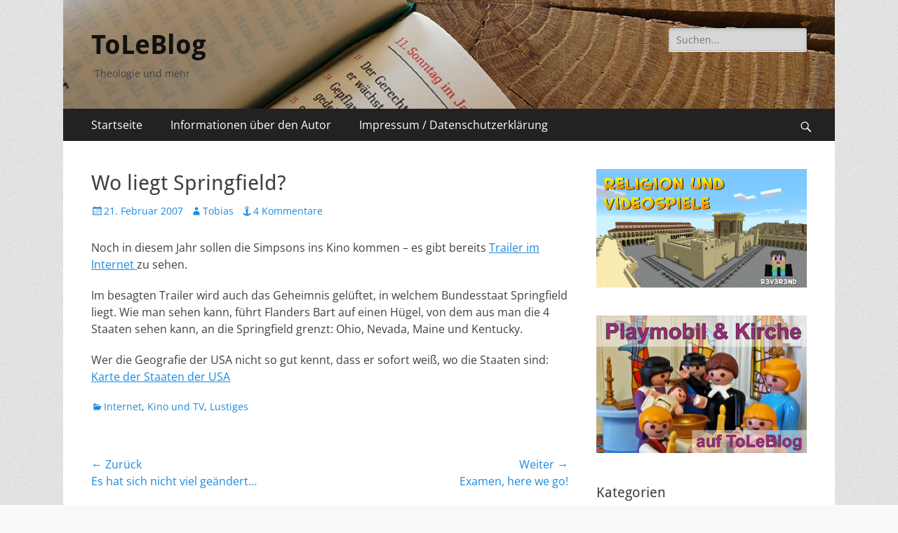

--- FILE ---
content_type: text/html; charset=UTF-8
request_url: http://www.theglade.com/toleblog/?p=372
body_size: 14058
content:
        <!DOCTYPE html>
        <html lang="de">
        
<head>
		<meta charset="UTF-8">
		<meta name="viewport" content="width=device-width, initial-scale=1, minimum-scale=1">
		<link rel="profile" href="http://gmpg.org/xfn/11">
		<link rel="pingback" href="http://www.theglade.com/toleblog/xmlrpc.php"><title>Wo liegt Springfield? &#8211; ToLeBlog</title>
<meta name='robots' content='max-image-preview:large' />
	<style>img:is([sizes="auto" i], [sizes^="auto," i]) { contain-intrinsic-size: 3000px 1500px }</style>
	<link rel='dns-prefetch' href='//www.theglade.com' />
<link rel="alternate" type="application/rss+xml" title="ToLeBlog &raquo; Feed" href="https://www.theglade.com/toleblog/?feed=rss2" />
<link rel="alternate" type="application/rss+xml" title="ToLeBlog &raquo; Kommentar-Feed" href="https://www.theglade.com/toleblog/?feed=comments-rss2" />
<link rel="alternate" type="application/rss+xml" title="ToLeBlog &raquo; Kommentar-Feed zu Wo liegt Springfield?" href="https://www.theglade.com/toleblog/?feed=rss2&#038;p=372" />
<script type="text/javascript">
/* <![CDATA[ */
window._wpemojiSettings = {"baseUrl":"https:\/\/s.w.org\/images\/core\/emoji\/15.0.3\/72x72\/","ext":".png","svgUrl":"https:\/\/s.w.org\/images\/core\/emoji\/15.0.3\/svg\/","svgExt":".svg","source":{"concatemoji":"http:\/\/www.theglade.com\/toleblog\/wp-includes\/js\/wp-emoji-release.min.js?ver=6.7.4"}};
/*! This file is auto-generated */
!function(i,n){var o,s,e;function c(e){try{var t={supportTests:e,timestamp:(new Date).valueOf()};sessionStorage.setItem(o,JSON.stringify(t))}catch(e){}}function p(e,t,n){e.clearRect(0,0,e.canvas.width,e.canvas.height),e.fillText(t,0,0);var t=new Uint32Array(e.getImageData(0,0,e.canvas.width,e.canvas.height).data),r=(e.clearRect(0,0,e.canvas.width,e.canvas.height),e.fillText(n,0,0),new Uint32Array(e.getImageData(0,0,e.canvas.width,e.canvas.height).data));return t.every(function(e,t){return e===r[t]})}function u(e,t,n){switch(t){case"flag":return n(e,"\ud83c\udff3\ufe0f\u200d\u26a7\ufe0f","\ud83c\udff3\ufe0f\u200b\u26a7\ufe0f")?!1:!n(e,"\ud83c\uddfa\ud83c\uddf3","\ud83c\uddfa\u200b\ud83c\uddf3")&&!n(e,"\ud83c\udff4\udb40\udc67\udb40\udc62\udb40\udc65\udb40\udc6e\udb40\udc67\udb40\udc7f","\ud83c\udff4\u200b\udb40\udc67\u200b\udb40\udc62\u200b\udb40\udc65\u200b\udb40\udc6e\u200b\udb40\udc67\u200b\udb40\udc7f");case"emoji":return!n(e,"\ud83d\udc26\u200d\u2b1b","\ud83d\udc26\u200b\u2b1b")}return!1}function f(e,t,n){var r="undefined"!=typeof WorkerGlobalScope&&self instanceof WorkerGlobalScope?new OffscreenCanvas(300,150):i.createElement("canvas"),a=r.getContext("2d",{willReadFrequently:!0}),o=(a.textBaseline="top",a.font="600 32px Arial",{});return e.forEach(function(e){o[e]=t(a,e,n)}),o}function t(e){var t=i.createElement("script");t.src=e,t.defer=!0,i.head.appendChild(t)}"undefined"!=typeof Promise&&(o="wpEmojiSettingsSupports",s=["flag","emoji"],n.supports={everything:!0,everythingExceptFlag:!0},e=new Promise(function(e){i.addEventListener("DOMContentLoaded",e,{once:!0})}),new Promise(function(t){var n=function(){try{var e=JSON.parse(sessionStorage.getItem(o));if("object"==typeof e&&"number"==typeof e.timestamp&&(new Date).valueOf()<e.timestamp+604800&&"object"==typeof e.supportTests)return e.supportTests}catch(e){}return null}();if(!n){if("undefined"!=typeof Worker&&"undefined"!=typeof OffscreenCanvas&&"undefined"!=typeof URL&&URL.createObjectURL&&"undefined"!=typeof Blob)try{var e="postMessage("+f.toString()+"("+[JSON.stringify(s),u.toString(),p.toString()].join(",")+"));",r=new Blob([e],{type:"text/javascript"}),a=new Worker(URL.createObjectURL(r),{name:"wpTestEmojiSupports"});return void(a.onmessage=function(e){c(n=e.data),a.terminate(),t(n)})}catch(e){}c(n=f(s,u,p))}t(n)}).then(function(e){for(var t in e)n.supports[t]=e[t],n.supports.everything=n.supports.everything&&n.supports[t],"flag"!==t&&(n.supports.everythingExceptFlag=n.supports.everythingExceptFlag&&n.supports[t]);n.supports.everythingExceptFlag=n.supports.everythingExceptFlag&&!n.supports.flag,n.DOMReady=!1,n.readyCallback=function(){n.DOMReady=!0}}).then(function(){return e}).then(function(){var e;n.supports.everything||(n.readyCallback(),(e=n.source||{}).concatemoji?t(e.concatemoji):e.wpemoji&&e.twemoji&&(t(e.twemoji),t(e.wpemoji)))}))}((window,document),window._wpemojiSettings);
/* ]]> */
</script>
<link rel='stylesheet' id='sbr_styles-css' href='http://www.theglade.com/toleblog/wp-content/plugins/reviews-feed/assets/css/sbr-styles.min.css?ver=2.1.1' type='text/css' media='all' />
<link rel='stylesheet' id='sbi_styles-css' href='http://www.theglade.com/toleblog/wp-content/plugins/instagram-feed/css/sbi-styles.min.css?ver=6.9.1' type='text/css' media='all' />
<style id='wp-emoji-styles-inline-css' type='text/css'>

	img.wp-smiley, img.emoji {
		display: inline !important;
		border: none !important;
		box-shadow: none !important;
		height: 1em !important;
		width: 1em !important;
		margin: 0 0.07em !important;
		vertical-align: -0.1em !important;
		background: none !important;
		padding: 0 !important;
	}
</style>
<link rel='stylesheet' id='wp-block-library-css' href='http://www.theglade.com/toleblog/wp-includes/css/dist/block-library/style.min.css?ver=6.7.4' type='text/css' media='all' />
<style id='wp-block-library-theme-inline-css' type='text/css'>
.wp-block-audio :where(figcaption){color:#555;font-size:13px;text-align:center}.is-dark-theme .wp-block-audio :where(figcaption){color:#ffffffa6}.wp-block-audio{margin:0 0 1em}.wp-block-code{border:1px solid #ccc;border-radius:4px;font-family:Menlo,Consolas,monaco,monospace;padding:.8em 1em}.wp-block-embed :where(figcaption){color:#555;font-size:13px;text-align:center}.is-dark-theme .wp-block-embed :where(figcaption){color:#ffffffa6}.wp-block-embed{margin:0 0 1em}.blocks-gallery-caption{color:#555;font-size:13px;text-align:center}.is-dark-theme .blocks-gallery-caption{color:#ffffffa6}:root :where(.wp-block-image figcaption){color:#555;font-size:13px;text-align:center}.is-dark-theme :root :where(.wp-block-image figcaption){color:#ffffffa6}.wp-block-image{margin:0 0 1em}.wp-block-pullquote{border-bottom:4px solid;border-top:4px solid;color:currentColor;margin-bottom:1.75em}.wp-block-pullquote cite,.wp-block-pullquote footer,.wp-block-pullquote__citation{color:currentColor;font-size:.8125em;font-style:normal;text-transform:uppercase}.wp-block-quote{border-left:.25em solid;margin:0 0 1.75em;padding-left:1em}.wp-block-quote cite,.wp-block-quote footer{color:currentColor;font-size:.8125em;font-style:normal;position:relative}.wp-block-quote:where(.has-text-align-right){border-left:none;border-right:.25em solid;padding-left:0;padding-right:1em}.wp-block-quote:where(.has-text-align-center){border:none;padding-left:0}.wp-block-quote.is-large,.wp-block-quote.is-style-large,.wp-block-quote:where(.is-style-plain){border:none}.wp-block-search .wp-block-search__label{font-weight:700}.wp-block-search__button{border:1px solid #ccc;padding:.375em .625em}:where(.wp-block-group.has-background){padding:1.25em 2.375em}.wp-block-separator.has-css-opacity{opacity:.4}.wp-block-separator{border:none;border-bottom:2px solid;margin-left:auto;margin-right:auto}.wp-block-separator.has-alpha-channel-opacity{opacity:1}.wp-block-separator:not(.is-style-wide):not(.is-style-dots){width:100px}.wp-block-separator.has-background:not(.is-style-dots){border-bottom:none;height:1px}.wp-block-separator.has-background:not(.is-style-wide):not(.is-style-dots){height:2px}.wp-block-table{margin:0 0 1em}.wp-block-table td,.wp-block-table th{word-break:normal}.wp-block-table :where(figcaption){color:#555;font-size:13px;text-align:center}.is-dark-theme .wp-block-table :where(figcaption){color:#ffffffa6}.wp-block-video :where(figcaption){color:#555;font-size:13px;text-align:center}.is-dark-theme .wp-block-video :where(figcaption){color:#ffffffa6}.wp-block-video{margin:0 0 1em}:root :where(.wp-block-template-part.has-background){margin-bottom:0;margin-top:0;padding:1.25em 2.375em}
</style>
<style id='classic-theme-styles-inline-css' type='text/css'>
/*! This file is auto-generated */
.wp-block-button__link{color:#fff;background-color:#32373c;border-radius:9999px;box-shadow:none;text-decoration:none;padding:calc(.667em + 2px) calc(1.333em + 2px);font-size:1.125em}.wp-block-file__button{background:#32373c;color:#fff;text-decoration:none}
</style>
<style id='global-styles-inline-css' type='text/css'>
:root{--wp--preset--aspect-ratio--square: 1;--wp--preset--aspect-ratio--4-3: 4/3;--wp--preset--aspect-ratio--3-4: 3/4;--wp--preset--aspect-ratio--3-2: 3/2;--wp--preset--aspect-ratio--2-3: 2/3;--wp--preset--aspect-ratio--16-9: 16/9;--wp--preset--aspect-ratio--9-16: 9/16;--wp--preset--color--black: #000000;--wp--preset--color--cyan-bluish-gray: #abb8c3;--wp--preset--color--white: #ffffff;--wp--preset--color--pale-pink: #f78da7;--wp--preset--color--vivid-red: #cf2e2e;--wp--preset--color--luminous-vivid-orange: #ff6900;--wp--preset--color--luminous-vivid-amber: #fcb900;--wp--preset--color--light-green-cyan: #7bdcb5;--wp--preset--color--vivid-green-cyan: #00d084;--wp--preset--color--pale-cyan-blue: #8ed1fc;--wp--preset--color--vivid-cyan-blue: #0693e3;--wp--preset--color--vivid-purple: #9b51e0;--wp--preset--color--dark-gray: #404040;--wp--preset--color--gray: #eeeeee;--wp--preset--color--light-gray: #f9f9f9;--wp--preset--color--yellow: #e5ae4a;--wp--preset--color--blue: #1b8be0;--wp--preset--color--tahiti-gold: #e4741f;--wp--preset--gradient--vivid-cyan-blue-to-vivid-purple: linear-gradient(135deg,rgba(6,147,227,1) 0%,rgb(155,81,224) 100%);--wp--preset--gradient--light-green-cyan-to-vivid-green-cyan: linear-gradient(135deg,rgb(122,220,180) 0%,rgb(0,208,130) 100%);--wp--preset--gradient--luminous-vivid-amber-to-luminous-vivid-orange: linear-gradient(135deg,rgba(252,185,0,1) 0%,rgba(255,105,0,1) 100%);--wp--preset--gradient--luminous-vivid-orange-to-vivid-red: linear-gradient(135deg,rgba(255,105,0,1) 0%,rgb(207,46,46) 100%);--wp--preset--gradient--very-light-gray-to-cyan-bluish-gray: linear-gradient(135deg,rgb(238,238,238) 0%,rgb(169,184,195) 100%);--wp--preset--gradient--cool-to-warm-spectrum: linear-gradient(135deg,rgb(74,234,220) 0%,rgb(151,120,209) 20%,rgb(207,42,186) 40%,rgb(238,44,130) 60%,rgb(251,105,98) 80%,rgb(254,248,76) 100%);--wp--preset--gradient--blush-light-purple: linear-gradient(135deg,rgb(255,206,236) 0%,rgb(152,150,240) 100%);--wp--preset--gradient--blush-bordeaux: linear-gradient(135deg,rgb(254,205,165) 0%,rgb(254,45,45) 50%,rgb(107,0,62) 100%);--wp--preset--gradient--luminous-dusk: linear-gradient(135deg,rgb(255,203,112) 0%,rgb(199,81,192) 50%,rgb(65,88,208) 100%);--wp--preset--gradient--pale-ocean: linear-gradient(135deg,rgb(255,245,203) 0%,rgb(182,227,212) 50%,rgb(51,167,181) 100%);--wp--preset--gradient--electric-grass: linear-gradient(135deg,rgb(202,248,128) 0%,rgb(113,206,126) 100%);--wp--preset--gradient--midnight: linear-gradient(135deg,rgb(2,3,129) 0%,rgb(40,116,252) 100%);--wp--preset--font-size--small: 14px;--wp--preset--font-size--medium: 20px;--wp--preset--font-size--large: 26px;--wp--preset--font-size--x-large: 42px;--wp--preset--font-size--extra-small: 13px;--wp--preset--font-size--normal: 16px;--wp--preset--font-size--huge: 32px;--wp--preset--spacing--20: 0.44rem;--wp--preset--spacing--30: 0.67rem;--wp--preset--spacing--40: 1rem;--wp--preset--spacing--50: 1.5rem;--wp--preset--spacing--60: 2.25rem;--wp--preset--spacing--70: 3.38rem;--wp--preset--spacing--80: 5.06rem;--wp--preset--shadow--natural: 6px 6px 9px rgba(0, 0, 0, 0.2);--wp--preset--shadow--deep: 12px 12px 50px rgba(0, 0, 0, 0.4);--wp--preset--shadow--sharp: 6px 6px 0px rgba(0, 0, 0, 0.2);--wp--preset--shadow--outlined: 6px 6px 0px -3px rgba(255, 255, 255, 1), 6px 6px rgba(0, 0, 0, 1);--wp--preset--shadow--crisp: 6px 6px 0px rgba(0, 0, 0, 1);}:where(.is-layout-flex){gap: 0.5em;}:where(.is-layout-grid){gap: 0.5em;}body .is-layout-flex{display: flex;}.is-layout-flex{flex-wrap: wrap;align-items: center;}.is-layout-flex > :is(*, div){margin: 0;}body .is-layout-grid{display: grid;}.is-layout-grid > :is(*, div){margin: 0;}:where(.wp-block-columns.is-layout-flex){gap: 2em;}:where(.wp-block-columns.is-layout-grid){gap: 2em;}:where(.wp-block-post-template.is-layout-flex){gap: 1.25em;}:where(.wp-block-post-template.is-layout-grid){gap: 1.25em;}.has-black-color{color: var(--wp--preset--color--black) !important;}.has-cyan-bluish-gray-color{color: var(--wp--preset--color--cyan-bluish-gray) !important;}.has-white-color{color: var(--wp--preset--color--white) !important;}.has-pale-pink-color{color: var(--wp--preset--color--pale-pink) !important;}.has-vivid-red-color{color: var(--wp--preset--color--vivid-red) !important;}.has-luminous-vivid-orange-color{color: var(--wp--preset--color--luminous-vivid-orange) !important;}.has-luminous-vivid-amber-color{color: var(--wp--preset--color--luminous-vivid-amber) !important;}.has-light-green-cyan-color{color: var(--wp--preset--color--light-green-cyan) !important;}.has-vivid-green-cyan-color{color: var(--wp--preset--color--vivid-green-cyan) !important;}.has-pale-cyan-blue-color{color: var(--wp--preset--color--pale-cyan-blue) !important;}.has-vivid-cyan-blue-color{color: var(--wp--preset--color--vivid-cyan-blue) !important;}.has-vivid-purple-color{color: var(--wp--preset--color--vivid-purple) !important;}.has-black-background-color{background-color: var(--wp--preset--color--black) !important;}.has-cyan-bluish-gray-background-color{background-color: var(--wp--preset--color--cyan-bluish-gray) !important;}.has-white-background-color{background-color: var(--wp--preset--color--white) !important;}.has-pale-pink-background-color{background-color: var(--wp--preset--color--pale-pink) !important;}.has-vivid-red-background-color{background-color: var(--wp--preset--color--vivid-red) !important;}.has-luminous-vivid-orange-background-color{background-color: var(--wp--preset--color--luminous-vivid-orange) !important;}.has-luminous-vivid-amber-background-color{background-color: var(--wp--preset--color--luminous-vivid-amber) !important;}.has-light-green-cyan-background-color{background-color: var(--wp--preset--color--light-green-cyan) !important;}.has-vivid-green-cyan-background-color{background-color: var(--wp--preset--color--vivid-green-cyan) !important;}.has-pale-cyan-blue-background-color{background-color: var(--wp--preset--color--pale-cyan-blue) !important;}.has-vivid-cyan-blue-background-color{background-color: var(--wp--preset--color--vivid-cyan-blue) !important;}.has-vivid-purple-background-color{background-color: var(--wp--preset--color--vivid-purple) !important;}.has-black-border-color{border-color: var(--wp--preset--color--black) !important;}.has-cyan-bluish-gray-border-color{border-color: var(--wp--preset--color--cyan-bluish-gray) !important;}.has-white-border-color{border-color: var(--wp--preset--color--white) !important;}.has-pale-pink-border-color{border-color: var(--wp--preset--color--pale-pink) !important;}.has-vivid-red-border-color{border-color: var(--wp--preset--color--vivid-red) !important;}.has-luminous-vivid-orange-border-color{border-color: var(--wp--preset--color--luminous-vivid-orange) !important;}.has-luminous-vivid-amber-border-color{border-color: var(--wp--preset--color--luminous-vivid-amber) !important;}.has-light-green-cyan-border-color{border-color: var(--wp--preset--color--light-green-cyan) !important;}.has-vivid-green-cyan-border-color{border-color: var(--wp--preset--color--vivid-green-cyan) !important;}.has-pale-cyan-blue-border-color{border-color: var(--wp--preset--color--pale-cyan-blue) !important;}.has-vivid-cyan-blue-border-color{border-color: var(--wp--preset--color--vivid-cyan-blue) !important;}.has-vivid-purple-border-color{border-color: var(--wp--preset--color--vivid-purple) !important;}.has-vivid-cyan-blue-to-vivid-purple-gradient-background{background: var(--wp--preset--gradient--vivid-cyan-blue-to-vivid-purple) !important;}.has-light-green-cyan-to-vivid-green-cyan-gradient-background{background: var(--wp--preset--gradient--light-green-cyan-to-vivid-green-cyan) !important;}.has-luminous-vivid-amber-to-luminous-vivid-orange-gradient-background{background: var(--wp--preset--gradient--luminous-vivid-amber-to-luminous-vivid-orange) !important;}.has-luminous-vivid-orange-to-vivid-red-gradient-background{background: var(--wp--preset--gradient--luminous-vivid-orange-to-vivid-red) !important;}.has-very-light-gray-to-cyan-bluish-gray-gradient-background{background: var(--wp--preset--gradient--very-light-gray-to-cyan-bluish-gray) !important;}.has-cool-to-warm-spectrum-gradient-background{background: var(--wp--preset--gradient--cool-to-warm-spectrum) !important;}.has-blush-light-purple-gradient-background{background: var(--wp--preset--gradient--blush-light-purple) !important;}.has-blush-bordeaux-gradient-background{background: var(--wp--preset--gradient--blush-bordeaux) !important;}.has-luminous-dusk-gradient-background{background: var(--wp--preset--gradient--luminous-dusk) !important;}.has-pale-ocean-gradient-background{background: var(--wp--preset--gradient--pale-ocean) !important;}.has-electric-grass-gradient-background{background: var(--wp--preset--gradient--electric-grass) !important;}.has-midnight-gradient-background{background: var(--wp--preset--gradient--midnight) !important;}.has-small-font-size{font-size: var(--wp--preset--font-size--small) !important;}.has-medium-font-size{font-size: var(--wp--preset--font-size--medium) !important;}.has-large-font-size{font-size: var(--wp--preset--font-size--large) !important;}.has-x-large-font-size{font-size: var(--wp--preset--font-size--x-large) !important;}
:where(.wp-block-post-template.is-layout-flex){gap: 1.25em;}:where(.wp-block-post-template.is-layout-grid){gap: 1.25em;}
:where(.wp-block-columns.is-layout-flex){gap: 2em;}:where(.wp-block-columns.is-layout-grid){gap: 2em;}
:root :where(.wp-block-pullquote){font-size: 1.5em;line-height: 1.6;}
</style>
<link rel='stylesheet' id='wpa-css-css' href='http://www.theglade.com/toleblog/wp-content/plugins/honeypot/includes/css/wpa.css?ver=2.2.05' type='text/css' media='all' />
<link rel='stylesheet' id='catchresponsive-fonts-css' href='http://www.theglade.com/toleblog/wp-content/fonts/3b719ac9c3e26393493d90dfae3cf2b7.css' type='text/css' media='all' />
<link rel='stylesheet' id='catchresponsive-style-css' href='http://www.theglade.com/toleblog/wp-content/themes/catch-responsive/style.css?ver=20240117-73156' type='text/css' media='all' />
<link rel='stylesheet' id='catchresponsive-block-style-css' href='http://www.theglade.com/toleblog/wp-content/themes/catch-responsive/css/blocks.css?ver=2.8.7' type='text/css' media='all' />
<link rel='stylesheet' id='genericons-css' href='http://www.theglade.com/toleblog/wp-content/themes/catch-responsive/css/genericons/genericons.css?ver=3.4.1' type='text/css' media='all' />
<link rel='stylesheet' id='jquery-sidr-css' href='http://www.theglade.com/toleblog/wp-content/themes/catch-responsive/css/jquery.sidr.light.min.css?ver=2.1.0' type='text/css' media='all' />
<link rel='stylesheet' id='__EPYT__style-css' href='http://www.theglade.com/toleblog/wp-content/plugins/youtube-embed-plus/styles/ytprefs.min.css?ver=14.2.1.3' type='text/css' media='all' />
<style id='__EPYT__style-inline-css' type='text/css'>

                .epyt-gallery-thumb {
                        width: 33.333%;
                }
                
</style>
<script type="text/javascript" src="http://www.theglade.com/toleblog/wp-includes/js/jquery/jquery.min.js?ver=3.7.1" id="jquery-core-js"></script>
<script type="text/javascript" src="http://www.theglade.com/toleblog/wp-includes/js/jquery/jquery-migrate.min.js?ver=3.4.1" id="jquery-migrate-js"></script>
<!--[if lt IE 9]>
<script type="text/javascript" src="http://www.theglade.com/toleblog/wp-content/themes/catch-responsive/js/html5.min.js?ver=3.7.3" id="catchresponsive-html5-js"></script>
<![endif]-->
<script type="text/javascript" src="http://www.theglade.com/toleblog/wp-content/themes/catch-responsive/js/jquery.sidr.min.js?ver=2.2.1.1" id="jquery-sidr-js"></script>
<script type="text/javascript" src="http://www.theglade.com/toleblog/wp-content/themes/catch-responsive/js/catchresponsive-custom-scripts.min.js" id="catchresponsive-custom-scripts-js"></script>
<script type="text/javascript" id="__ytprefs__-js-extra">
/* <![CDATA[ */
var _EPYT_ = {"ajaxurl":"https:\/\/www.theglade.com\/toleblog\/wp-admin\/admin-ajax.php","security":"d9c1521805","gallery_scrolloffset":"20","eppathtoscripts":"http:\/\/www.theglade.com\/toleblog\/wp-content\/plugins\/youtube-embed-plus\/scripts\/","eppath":"http:\/\/www.theglade.com\/toleblog\/wp-content\/plugins\/youtube-embed-plus\/","epresponsiveselector":"[\"iframe.__youtube_prefs_widget__\"]","epdovol":"1","version":"14.2.1.3","evselector":"iframe.__youtube_prefs__[src], iframe[src*=\"youtube.com\/embed\/\"], iframe[src*=\"youtube-nocookie.com\/embed\/\"]","ajax_compat":"","maxres_facade":"eager","ytapi_load":"light","pause_others":"","stopMobileBuffer":"1","facade_mode":"","not_live_on_channel":"","vi_active":"","vi_js_posttypes":[]};
/* ]]> */
</script>
<script type="text/javascript" src="http://www.theglade.com/toleblog/wp-content/plugins/youtube-embed-plus/scripts/ytprefs.min.js?ver=14.2.1.3" id="__ytprefs__-js"></script>
<link rel="https://api.w.org/" href="https://www.theglade.com/toleblog/index.php?rest_route=/" /><link rel="alternate" title="JSON" type="application/json" href="https://www.theglade.com/toleblog/index.php?rest_route=/wp/v2/posts/372" /><link rel="EditURI" type="application/rsd+xml" title="RSD" href="https://www.theglade.com/toleblog/xmlrpc.php?rsd" />
<meta name="generator" content="WordPress 6.7.4" />
<link rel="canonical" href="https://www.theglade.com/toleblog/?p=372" />
<link rel='shortlink' href='https://www.theglade.com/toleblog/?p=372' />
<link rel="alternate" title="oEmbed (JSON)" type="application/json+oembed" href="https://www.theglade.com/toleblog/index.php?rest_route=%2Foembed%2F1.0%2Fembed&#038;url=https%3A%2F%2Fwww.theglade.com%2Ftoleblog%2F%3Fp%3D372" />
<link rel="alternate" title="oEmbed (XML)" type="text/xml+oembed" href="https://www.theglade.com/toleblog/index.php?rest_route=%2Foembed%2F1.0%2Fembed&#038;url=https%3A%2F%2Fwww.theglade.com%2Ftoleblog%2F%3Fp%3D372&#038;format=xml" />
<style type="text/css" id="custom-background-css">
body.custom-background { background-image: url("http://www.theglade.com/toleblog/wp-content/themes/catch-responsive/images/body-bg.jpg"); background-position: left top; background-size: auto; background-repeat: repeat; background-attachment: scroll; }
</style>
			<style type="text/css" id="wp-custom-css">
			#masthead {
	background-image: url(https://www.theglade.com/toleblog/wp-content/uploads/2021/03/cropped-header_ohneschrift-2.jpg);
	background-size: cover;
}		</style>
		</head>

<body class="post-template-default single single-post postid-372 single-format-standard custom-background wp-embed-responsive group-blog two-columns content-left excerpt-image-left mobile-menu-one">


		<div id="page" class="hfeed site">
				<header id="masthead" role="banner">
    		<div class="wrapper">
		
    <div id="mobile-header-left-menu" class="mobile-menu-anchor primary-menu">
        <a href="#mobile-header-left-nav" id="header-left-menu" class="genericon genericon-menu">
            <span class="mobile-menu-text">Menü</span>
        </a>
    </div><!-- #mobile-header-menu -->
    <div id="site-branding"><div id="site-header"><p class="site-title"><a href="https://www.theglade.com/toleblog/" rel="home">ToLeBlog</a></p><p class="site-description">Theologie und mehr</p></div><!-- #site-header --></div><!-- #site-branding-->	<aside class="sidebar sidebar-header-right widget-area">
		<section class="widget widget_search" id="header-right-search">
			<div class="widget-wrap">
				
<form role="search" method="get" class="search-form" action="https://www.theglade.com/toleblog/">
	<label>
		<span class="screen-reader-text">Suche nach:</span>
		<input type="search" class="search-field" placeholder="Suchen..." value="" name="s" title="Suche nach:">
	</label>
	<input type="submit" class="search-submit" value="Suche">
</form>
			</div>
		</section>
			</aside><!-- .sidebar .header-sidebar .widget-area -->
			</div><!-- .wrapper -->
		</header><!-- #masthead -->
			<nav class="site-navigation nav-primary search-enabled" role="navigation">
        <div class="wrapper">
            <h2 class="screen-reader-text">Primäres Menü</h2>
            <div class="screen-reader-text skip-link"><a href="#content" title="Zum Inhalt springen">Zum Inhalt springen</a></div>
            <ul id="menu-haupt" class="menu catchresponsive-nav-menu"><li id="menu-item-2564" class="menu-item menu-item-type-custom menu-item-object-custom menu-item-2564"><a href="https://www.theglade.com/toleblog/">Startseite</a></li>
<li id="menu-item-2566" class="menu-item menu-item-type-post_type menu-item-object-page menu-item-2566"><a href="https://www.theglade.com/toleblog/?page_id=5">Informationen über den Autor</a></li>
<li id="menu-item-2565" class="menu-item menu-item-type-post_type menu-item-object-page menu-item-privacy-policy menu-item-2565"><a rel="privacy-policy" href="https://www.theglade.com/toleblog/?page_id=2">Impressum / Datenschutzerklärung</a></li>
</ul>                <div id="search-toggle" class="genericon">
                    <a class="screen-reader-text" href="#search-container">Suchen</a>
                </div>

                <div id="search-container" class="displaynone">
                    
<form role="search" method="get" class="search-form" action="https://www.theglade.com/toleblog/">
	<label>
		<span class="screen-reader-text">Suche nach:</span>
		<input type="search" class="search-field" placeholder="Suchen..." value="" name="s" title="Suche nach:">
	</label>
	<input type="submit" class="search-submit" value="Suche">
</form>
                </div>
    	</div><!-- .wrapper -->
    </nav><!-- .nav-primary -->
    <!-- Disable Header Image -->		<div id="content" class="site-content">
			<div class="wrapper">
	
	<main id="main" class="site-main" role="main">

	
		
<article id="post-372" class="post-372 post type-post status-publish format-standard hentry category-internet category-medien-und-tv category-lustiges">
	<!-- Page/Post Single Image Disabled or No Image set in Post Thumbnail -->
	<div class="entry-container">
		<header class="entry-header">
			<h1 class="entry-title">Wo liegt Springfield?</h1>

			<p class="entry-meta"><span class="posted-on"><span class="screen-reader-text">Veröffentlicht am</span><a href="https://www.theglade.com/toleblog/?p=372" rel="bookmark"><time class="entry-date published" datetime="2007-02-21T11:40:07+02:00">21. Februar 2007</time><time class="updated" datetime="2007-02-21T12:07:24+02:00">21. Februar 2007</time></a></span><span class="byline"><span class="author vcard"><span class="screen-reader-text">Autor</span><a class="url fn n" href="https://www.theglade.com/toleblog/?author=1">Tobias</a></span></span><span class="comments-link"><a href="https://www.theglade.com/toleblog/?p=372#comments">4 Kommentare</a></span></p><!-- .entry-meta -->		</header><!-- .entry-header -->

		<div class="entry-content">
			<p>Noch in diesem Jahr sollen die Simpsons ins Kino kommen &#8211; es gibt bereits <a href="http://www.apple.com/trailers/fox/thesimpsonsmovie/trailer3_large.html">Trailer im Internet </a>zu sehen.</p>
<p>Im besagten Trailer wird auch das Geheimnis gelüftet, in welchem Bundesstaat Springfield liegt. Wie man sehen kann, führt Flanders Bart auf einen Hügel, von dem aus man die 4 Staaten sehen kann, an die Springfield grenzt: Ohio, Nevada, Maine und Kentucky.</p>
<p>Wer die Geografie der USA nicht so gut kennt, dass er sofort weiß, wo die Staaten sind: <a href="http://de.wikipedia.org/wiki/Bild:Map_of_USA_showing_state_names.png">Karte der Staaten der USA</a></p>
					</div><!-- .entry-content -->

		<footer class="entry-footer">
			<p class="entry-meta"><span class="cat-links"><span class="screen-reader-text">Kategorien</span><a href="https://www.theglade.com/toleblog/?cat=9" rel="category">Internet</a>, <a href="https://www.theglade.com/toleblog/?cat=7" rel="category">Kino und TV</a>, <a href="https://www.theglade.com/toleblog/?cat=5" rel="category">Lustiges</a></span></p><!-- .entry-meta -->		</footer><!-- .entry-footer -->
	</div><!-- .entry-container -->
</article><!-- #post-## -->
		
	<nav class="navigation post-navigation" aria-label="Beiträge">
		<h2 class="screen-reader-text">Beitragsnavigation</h2>
		<div class="nav-links"><div class="nav-previous"><a href="https://www.theglade.com/toleblog/?p=371" rel="prev"><span class="meta-nav" aria-hidden="true">&larr; Zurück</span> <span class="screen-reader-text">Vorheriger Beitrag:</span> <span class="post-title">Es hat sich nicht viel geändert&#8230;</span></a></div><div class="nav-next"><a href="https://www.theglade.com/toleblog/?p=374" rel="next"><span class="meta-nav" aria-hidden="true">Weiter &rarr;</span> <span class="screen-reader-text">Nächster Beitrag:</span> <span class="post-title">Examen, here we go!</span></a></div></div>
	</nav>
<div id="comments" class="comments-area">

	
			<h2 class="comments-title">
			4 Gedanken zu &bdquo;Wo liegt Springfield?&ldquo;		</h2>

				
		<ol class="comment-list">
			
		<li id="comment-2300" class="comment even thread-even depth-1">
			<article id="div-comment-2300" class="comment-body">
				<footer class="comment-meta">
					<div class="comment-author vcard">
						<img alt='' src='https://secure.gravatar.com/avatar/9871f019b913f4982715dd3afd101be5?s=48&#038;d=mm&#038;r=g' srcset='https://secure.gravatar.com/avatar/9871f019b913f4982715dd3afd101be5?s=96&#038;d=mm&#038;r=g 2x' class='avatar avatar-48 photo' height='48' width='48' decoding='async'/>						<cite class="fn"><a href="http://www.annonuem.de" class="url" rel="ugc external nofollow">Tim</a></cite> <span class="says">sagt:</span>					</div><!-- .comment-author -->

					<div class="comment-metadata">
						<a href="https://www.theglade.com/toleblog/?p=372#comment-2300">
							<time datetime="2007-02-21T14:52:59+02:00">
								21. Februar 2007 um 14:52 Uhr							</time>
						</a>
											</div><!-- .comment-metadata -->

									</footer><!-- .comment-meta -->

				<div class="comment-content">
					<p>Nevada????? So groß ist Springfield?</p>
				</div><!-- .comment-content -->

				<div class="reply"><a rel="nofollow" class="comment-reply-link" href="https://www.theglade.com/toleblog/?p=372&#038;replytocom=2300#respond" data-commentid="2300" data-postid="372" data-belowelement="div-comment-2300" data-respondelement="respond" data-replyto="Auf Tim antworten" aria-label="Auf Tim antworten">Antworten</a></div>			</article><!-- .comment-body -->

		</li><!-- #comment-## -->

		<li id="comment-2301" class="comment byuser comment-author-admin bypostauthor odd alt thread-odd thread-alt depth-1">
			<article id="div-comment-2301" class="comment-body">
				<footer class="comment-meta">
					<div class="comment-author vcard">
						<img alt='' src='https://secure.gravatar.com/avatar/4dded10b376c919a7e663cb1cd4ff38e?s=48&#038;d=mm&#038;r=g' srcset='https://secure.gravatar.com/avatar/4dded10b376c919a7e663cb1cd4ff38e?s=96&#038;d=mm&#038;r=g 2x' class='avatar avatar-48 photo' height='48' width='48' decoding='async'/>						<cite class="fn"><a href="http://www.theglade.com" class="url" rel="ugc">Tobias</a></cite> <span class="says">sagt:</span>					</div><!-- .comment-author -->

					<div class="comment-metadata">
						<a href="https://www.theglade.com/toleblog/?p=372#comment-2301">
							<time datetime="2007-02-21T15:00:21+02:00">
								21. Februar 2007 um 15:00 Uhr							</time>
						</a>
											</div><!-- .comment-metadata -->

									</footer><!-- .comment-meta -->

				<div class="comment-content">
					<p>Ohio und Kentucky haben ja tatsächlich eine gemeinsame Grenze. Aber Nevada, vor allem im Zusammenhang mit Maine&#8230; das ist schon heftig!</p>
				</div><!-- .comment-content -->

				<div class="reply"><a rel="nofollow" class="comment-reply-link" href="https://www.theglade.com/toleblog/?p=372&#038;replytocom=2301#respond" data-commentid="2301" data-postid="372" data-belowelement="div-comment-2301" data-respondelement="respond" data-replyto="Auf Tobias antworten" aria-label="Auf Tobias antworten">Antworten</a></div>			</article><!-- .comment-body -->

		</li><!-- #comment-## -->

		<li id="comment-2307" class="comment even thread-even depth-1">
			<article id="div-comment-2307" class="comment-body">
				<footer class="comment-meta">
					<div class="comment-author vcard">
						<img alt='' src='https://secure.gravatar.com/avatar/9871f019b913f4982715dd3afd101be5?s=48&#038;d=mm&#038;r=g' srcset='https://secure.gravatar.com/avatar/9871f019b913f4982715dd3afd101be5?s=96&#038;d=mm&#038;r=g 2x' class='avatar avatar-48 photo' height='48' width='48' decoding='async'/>						<cite class="fn"><a href="http://www.annonuem.de" class="url" rel="ugc external nofollow">Tim</a></cite> <span class="says">sagt:</span>					</div><!-- .comment-author -->

					<div class="comment-metadata">
						<a href="https://www.theglade.com/toleblog/?p=372#comment-2307">
							<time datetime="2007-02-21T20:35:21+02:00">
								21. Februar 2007 um 20:35 Uhr							</time>
						</a>
											</div><!-- .comment-metadata -->

									</footer><!-- .comment-meta -->

				<div class="comment-content">
					<p>Besser kann man vielleicht kaum ausdrücken, dass der Ort Springfield fiktiv ist (Bei dem Wort hab ich irgendwie immer Angst vor Rechtschreibfehlern). Und es ist wieder mal ein scherz, den nicht gleich jeder versteht.</p>
				</div><!-- .comment-content -->

				<div class="reply"><a rel="nofollow" class="comment-reply-link" href="https://www.theglade.com/toleblog/?p=372&#038;replytocom=2307#respond" data-commentid="2307" data-postid="372" data-belowelement="div-comment-2307" data-respondelement="respond" data-replyto="Auf Tim antworten" aria-label="Auf Tim antworten">Antworten</a></div>			</article><!-- .comment-body -->

		</li><!-- #comment-## -->

		<li id="comment-5584" class="comment odd alt thread-odd thread-alt depth-1">
			<article id="div-comment-5584" class="comment-body">
				<footer class="comment-meta">
					<div class="comment-author vcard">
						<img alt='' src='https://secure.gravatar.com/avatar/93d1ef8ad1a162ce30a57babaeb86f62?s=48&#038;d=mm&#038;r=g' srcset='https://secure.gravatar.com/avatar/93d1ef8ad1a162ce30a57babaeb86f62?s=96&#038;d=mm&#038;r=g 2x' class='avatar avatar-48 photo' height='48' width='48' loading='lazy' decoding='async'/>						<cite class="fn">lina</cite> <span class="says">sagt:</span>					</div><!-- .comment-author -->

					<div class="comment-metadata">
						<a href="https://www.theglade.com/toleblog/?p=372#comment-5584">
							<time datetime="2012-02-10T19:34:09+02:00">
								10. Februar 2012 um 19:34 Uhr							</time>
						</a>
											</div><!-- .comment-metadata -->

									</footer><!-- .comment-meta -->

				<div class="comment-content">
					<p>Das einzige was aneinander grenzt ist Ohio und Kentucky,sonst nichts.Aber wenn man sich mal den Abstand zwischen Nevada und Main anguckt,dann ist der schon ganz schön groß.WOW!!!!!!!!!!!!!!!!!!!!!!!!!!!!!!!!!!!!!!!!!!!!!!!!!!!!!!!</p>
				</div><!-- .comment-content -->

				<div class="reply"><a rel="nofollow" class="comment-reply-link" href="https://www.theglade.com/toleblog/?p=372&#038;replytocom=5584#respond" data-commentid="5584" data-postid="372" data-belowelement="div-comment-5584" data-respondelement="respond" data-replyto="Auf lina antworten" aria-label="Auf lina antworten">Antworten</a></div>			</article><!-- .comment-body -->

		</li><!-- #comment-## -->
		</ol>		

		
	
	
		<div id="respond" class="comment-respond">
		<h3 id="reply-title" class="comment-reply-title">Schreibe einen Kommentar <small><a rel="nofollow" id="cancel-comment-reply-link" href="/toleblog/?p=372#respond" style="display:none;">Antwort abbrechen</a></small></h3><form action="http://www.theglade.com/toleblog/wp-comments-post.php" method="post" id="commentform" class="comment-form"><p class="comment-notes"><span id="email-notes">Deine E-Mail-Adresse wird nicht veröffentlicht.</span> <span class="required-field-message">Erforderliche Felder sind mit <span class="required">*</span> markiert</span></p><p class="comment-form-comment"><label for="comment">Kommentar <span class="required">*</span></label> <textarea id="comment" name="comment" cols="45" rows="8" maxlength="65525" required="required"></textarea></p><p class="comment-form-author"><label for="author">Name <span class="required">*</span></label> <input id="author" name="author" type="text" value="" size="30" maxlength="245" autocomplete="name" required="required" /></p>
<p class="comment-form-email"><label for="email">E-Mail-Adresse <span class="required">*</span></label> <input id="email" name="email" type="text" value="" size="30" maxlength="100" aria-describedby="email-notes" autocomplete="email" required="required" /></p>
<p class="comment-form-url"><label for="url">Website</label> <input id="url" name="url" type="text" value="" size="30" maxlength="200" autocomplete="url" /></p>
<p class="comment-form-cookies-consent"><input id="wp-comment-cookies-consent" name="wp-comment-cookies-consent" type="checkbox" value="yes" /> <label for="wp-comment-cookies-consent">Meinen Namen, meine E-Mail-Adresse und meine Website in diesem Browser für die nächste Kommentierung speichern.</label></p>
<p class="form-submit"><input name="submit" type="submit" id="submit" class="submit" value="Kommentar abschicken" /> <input type='hidden' name='comment_post_ID' value='372' id='comment_post_ID' />
<input type='hidden' name='comment_parent' id='comment_parent' value='0' />
</p></form>	</div><!-- #respond -->
	
</div><!-- #comments -->	
	</main><!-- #main -->
	


<aside class="sidebar sidebar-primary widget-area" role="complementary">
<section id="block-10" class="widget widget_block widget_media_image"><div class="widget-wrap">
<figure class="wp-block-image size-large"><a href="https://www.theglade.com/toleblog/?cat=62"><img loading="lazy" decoding="async" width="1024" height="576" src="https://www.theglade.com/toleblog/wp-content/uploads/2024/06/religion_videospiele-1024x576.png" alt="" class="wp-image-2602" srcset="https://www.theglade.com/toleblog/wp-content/uploads/2024/06/religion_videospiele-1024x576.png 1024w, https://www.theglade.com/toleblog/wp-content/uploads/2024/06/religion_videospiele-300x169.png 300w, https://www.theglade.com/toleblog/wp-content/uploads/2024/06/religion_videospiele-768x432.png 768w, https://www.theglade.com/toleblog/wp-content/uploads/2024/06/religion_videospiele-1536x864.png 1536w, https://www.theglade.com/toleblog/wp-content/uploads/2024/06/religion_videospiele-350x197.png 350w, https://www.theglade.com/toleblog/wp-content/uploads/2024/06/religion_videospiele-528x297.png 528w, https://www.theglade.com/toleblog/wp-content/uploads/2024/06/religion_videospiele-860x484.png 860w, https://www.theglade.com/toleblog/wp-content/uploads/2024/06/religion_videospiele.png 1920w" sizes="auto, (max-width: 1024px) 100vw, 1024px" /></a></figure>
</div><!-- .widget-wrap --></section><!-- #widget-default-search --><section id="block-11" class="widget widget_block widget_text"><div class="widget-wrap">
<p> </p>
</div><!-- .widget-wrap --></section><!-- #widget-default-search --><section id="block-6" class="widget widget_block widget_media_image"><div class="widget-wrap">
<figure class="wp-block-image size-large"><a href="http://www.theglade.com/toleblog/?cat=49"><img decoding="async" src="https://www.theglade.com/wp-content/uploads/2021/03/playmobilkirchebannergr.png" alt=""/></a></figure>
</div><!-- .widget-wrap --></section><!-- #widget-default-search --><section id="block-7" class="widget widget_block"><div class="widget-wrap">
<h2 class="wp-block-heading has-normal-font-size">Kategorien</h2>
</div><!-- .widget-wrap --></section><!-- #widget-default-search --><section id="block-5" class="widget widget_block widget_categories"><div class="widget-wrap"><ul class="wp-block-categories-list wp-block-categories">	<li class="cat-item cat-item-1"><a href="https://www.theglade.com/toleblog/?cat=1">Allgemein</a> (237)
</li>
	<li class="cat-item cat-item-15"><a href="https://www.theglade.com/toleblog/?cat=15">Bildzeitung</a> (47)
</li>
	<li class="cat-item cat-item-19"><a href="https://www.theglade.com/toleblog/?cat=19">Computer &amp; Technik</a> (65)
<ul class='children'>
	<li class="cat-item cat-item-52"><a href="https://www.theglade.com/toleblog/?cat=52">Games</a> (31)
</li>
	<li class="cat-item cat-item-28"><a href="https://www.theglade.com/toleblog/?cat=28">Vista</a> (4)
</li>
</ul>
</li>
	<li class="cat-item cat-item-17"><a href="https://www.theglade.com/toleblog/?cat=17">Fotos</a> (74)
</li>
	<li class="cat-item cat-item-9"><a href="https://www.theglade.com/toleblog/?cat=9">Internet</a> (178)
<ul class='children'>
	<li class="cat-item cat-item-35"><a href="https://www.theglade.com/toleblog/?cat=35">Social Media</a> (5)
</li>
</ul>
</li>
	<li class="cat-item cat-item-13"><a href="https://www.theglade.com/toleblog/?cat=13">Kiel</a> (22)
</li>
	<li class="cat-item cat-item-7"><a href="https://www.theglade.com/toleblog/?cat=7">Kino und TV</a> (89)
</li>
	<li class="cat-item cat-item-2"><a href="https://www.theglade.com/toleblog/?cat=2">Kirche &#038; Theologie</a> (174)
<ul class='children'>
	<li class="cat-item cat-item-62"><a href="https://www.theglade.com/toleblog/?cat=62">Kirche und Gaming</a> (16)
</li>
	<li class="cat-item cat-item-23"><a href="https://www.theglade.com/toleblog/?cat=23">Vikariat</a> (16)
</li>
</ul>
</li>
	<li class="cat-item cat-item-5"><a href="https://www.theglade.com/toleblog/?cat=5">Lustiges</a> (171)
<ul class='children'>
	<li class="cat-item cat-item-21"><a href="https://www.theglade.com/toleblog/?cat=21">Cartoons</a> (56)
	<ul class='children'>
	<li class="cat-item cat-item-50"><a href="https://www.theglade.com/toleblog/?cat=50">CanaDraw</a> (1)
</li>
	</ul>
</li>
</ul>
</li>
	<li class="cat-item cat-item-57"><a href="https://www.theglade.com/toleblog/?cat=57">Material</a> (29)
</li>
	<li class="cat-item cat-item-37"><a href="https://www.theglade.com/toleblog/?cat=37">Materialien</a> (30)
<ul class='children'>
	<li class="cat-item cat-item-38"><a href="https://www.theglade.com/toleblog/?cat=38">Kirche</a> (17)
	<ul class='children'>
	<li class="cat-item cat-item-43"><a href="https://www.theglade.com/toleblog/?cat=43">Andachten</a> (1)
</li>
	<li class="cat-item cat-item-47"><a href="https://www.theglade.com/toleblog/?cat=47">Kinderkirche</a> (6)
</li>
	<li class="cat-item cat-item-44"><a href="https://www.theglade.com/toleblog/?cat=44">Konfirmanden</a> (7)
</li>
	<li class="cat-item cat-item-45"><a href="https://www.theglade.com/toleblog/?cat=45">Mitarbeiter</a> (3)
</li>
	</ul>
</li>
	<li class="cat-item cat-item-39"><a href="https://www.theglade.com/toleblog/?cat=39">Schule</a> (28)
	<ul class='children'>
	<li class="cat-item cat-item-40"><a href="https://www.theglade.com/toleblog/?cat=40">Grundschule</a> (13)
</li>
	<li class="cat-item cat-item-41"><a href="https://www.theglade.com/toleblog/?cat=41">Haupt-/Realschule</a> (13)
</li>
	<li class="cat-item cat-item-42"><a href="https://www.theglade.com/toleblog/?cat=42">Oberstufe</a> (3)
</li>
	</ul>
</li>
</ul>
</li>
	<li class="cat-item cat-item-10"><a href="https://www.theglade.com/toleblog/?cat=10">Natur</a> (79)
<ul class='children'>
	<li class="cat-item cat-item-20"><a href="https://www.theglade.com/toleblog/?cat=20">Walkmühle</a> (18)
</li>
</ul>
</li>
	<li class="cat-item cat-item-25"><a href="https://www.theglade.com/toleblog/?cat=25">Niederrhein</a> (27)
</li>
	<li class="cat-item cat-item-33"><a href="https://www.theglade.com/toleblog/?cat=33">Oberstetten</a> (7)
</li>
	<li class="cat-item cat-item-49"><a href="https://www.theglade.com/toleblog/?cat=49">Playmobil</a> (15)
</li>
	<li class="cat-item cat-item-8"><a href="https://www.theglade.com/toleblog/?cat=8">Schwaikheim &#038; Region</a> (79)
</li>
	<li class="cat-item cat-item-12"><a href="https://www.theglade.com/toleblog/?cat=12">Spezial</a> (2)
</li>
	<li class="cat-item cat-item-22"><a href="https://www.theglade.com/toleblog/?cat=22">Sport</a> (49)
<ul class='children'>
	<li class="cat-item cat-item-11"><a href="https://www.theglade.com/toleblog/?cat=11">WM 2006</a> (15)
</li>
</ul>
</li>
	<li class="cat-item cat-item-34"><a href="https://www.theglade.com/toleblog/?cat=34">Stuttgart 21</a> (4)
</li>
	<li class="cat-item cat-item-16"><a href="https://www.theglade.com/toleblog/?cat=16">Videos</a> (88)
<ul class='children'>
	<li class="cat-item cat-item-27"><a href="https://www.theglade.com/toleblog/?cat=27">Videoblog</a> (1)
</li>
</ul>
</li>
	<li class="cat-item cat-item-26"><a href="https://www.theglade.com/toleblog/?cat=26">Vote the Dubbl!</a> (5)
</li>
	<li class="cat-item cat-item-51"><a href="https://www.theglade.com/toleblog/?cat=51">Weltweit</a> (2)
</li>
	<li class="cat-item cat-item-24"><a href="https://www.theglade.com/toleblog/?cat=24">Werbung &amp; Spam</a> (16)
</li>
	<li class="cat-item cat-item-36"><a href="https://www.theglade.com/toleblog/?cat=36">Willsbach</a> (7)
</li>
	<li class="cat-item cat-item-6"><a href="https://www.theglade.com/toleblog/?cat=6">Wirtschaft &#038; Politik</a> (107)
<ul class='children'>
	<li class="cat-item cat-item-14"><a href="https://www.theglade.com/toleblog/?cat=14">Nahost</a> (22)
</li>
</ul>
</li>
	<li class="cat-item cat-item-3"><a href="https://www.theglade.com/toleblog/?cat=3">Zosse-Posse</a> (100)
<ul class='children'>
	<li class="cat-item cat-item-29"><a href="https://www.theglade.com/toleblog/?cat=29">Legend of Z-P</a> (10)
</li>
</ul>
</li>
	<li class="cat-item cat-item-4"><a href="https://www.theglade.com/toleblog/?cat=4">theglade</a> (94)
</li>
</ul></div><!-- .widget-wrap --></section><!-- #widget-default-search --><section id="block-8" class="widget widget_block"><div class="widget-wrap">
<h2 class="wp-block-heading has-normal-font-size">Archiv</h2>
</div><!-- .widget-wrap --></section><!-- #widget-default-search --><section id="block-9" class="widget widget_block widget_archive"><div class="widget-wrap"><ul class="wp-block-archives-list wp-block-archives">	<li><a href='https://www.theglade.com/toleblog/?m=202310'>Oktober 2023</a></li>
	<li><a href='https://www.theglade.com/toleblog/?m=202112'>Dezember 2021</a></li>
	<li><a href='https://www.theglade.com/toleblog/?m=202110'>Oktober 2021</a></li>
	<li><a href='https://www.theglade.com/toleblog/?m=202109'>September 2021</a></li>
	<li><a href='https://www.theglade.com/toleblog/?m=202107'>Juli 2021</a></li>
	<li><a href='https://www.theglade.com/toleblog/?m=202105'>Mai 2021</a></li>
	<li><a href='https://www.theglade.com/toleblog/?m=202103'>März 2021</a></li>
	<li><a href='https://www.theglade.com/toleblog/?m=202102'>Februar 2021</a></li>
	<li><a href='https://www.theglade.com/toleblog/?m=202101'>Januar 2021</a></li>
	<li><a href='https://www.theglade.com/toleblog/?m=202012'>Dezember 2020</a></li>
	<li><a href='https://www.theglade.com/toleblog/?m=202011'>November 2020</a></li>
	<li><a href='https://www.theglade.com/toleblog/?m=202009'>September 2020</a></li>
	<li><a href='https://www.theglade.com/toleblog/?m=202007'>Juli 2020</a></li>
	<li><a href='https://www.theglade.com/toleblog/?m=202003'>März 2020</a></li>
	<li><a href='https://www.theglade.com/toleblog/?m=201911'>November 2019</a></li>
	<li><a href='https://www.theglade.com/toleblog/?m=201910'>Oktober 2019</a></li>
	<li><a href='https://www.theglade.com/toleblog/?m=201909'>September 2019</a></li>
	<li><a href='https://www.theglade.com/toleblog/?m=201908'>August 2019</a></li>
	<li><a href='https://www.theglade.com/toleblog/?m=201805'>Mai 2018</a></li>
	<li><a href='https://www.theglade.com/toleblog/?m=201711'>November 2017</a></li>
	<li><a href='https://www.theglade.com/toleblog/?m=201710'>Oktober 2017</a></li>
	<li><a href='https://www.theglade.com/toleblog/?m=201709'>September 2017</a></li>
	<li><a href='https://www.theglade.com/toleblog/?m=201707'>Juli 2017</a></li>
	<li><a href='https://www.theglade.com/toleblog/?m=201704'>April 2017</a></li>
	<li><a href='https://www.theglade.com/toleblog/?m=201703'>März 2017</a></li>
	<li><a href='https://www.theglade.com/toleblog/?m=201701'>Januar 2017</a></li>
	<li><a href='https://www.theglade.com/toleblog/?m=201611'>November 2016</a></li>
	<li><a href='https://www.theglade.com/toleblog/?m=201610'>Oktober 2016</a></li>
	<li><a href='https://www.theglade.com/toleblog/?m=201608'>August 2016</a></li>
	<li><a href='https://www.theglade.com/toleblog/?m=201607'>Juli 2016</a></li>
	<li><a href='https://www.theglade.com/toleblog/?m=201604'>April 2016</a></li>
	<li><a href='https://www.theglade.com/toleblog/?m=201511'>November 2015</a></li>
	<li><a href='https://www.theglade.com/toleblog/?m=201510'>Oktober 2015</a></li>
	<li><a href='https://www.theglade.com/toleblog/?m=201509'>September 2015</a></li>
	<li><a href='https://www.theglade.com/toleblog/?m=201508'>August 2015</a></li>
	<li><a href='https://www.theglade.com/toleblog/?m=201507'>Juli 2015</a></li>
	<li><a href='https://www.theglade.com/toleblog/?m=201506'>Juni 2015</a></li>
	<li><a href='https://www.theglade.com/toleblog/?m=201505'>Mai 2015</a></li>
	<li><a href='https://www.theglade.com/toleblog/?m=201501'>Januar 2015</a></li>
	<li><a href='https://www.theglade.com/toleblog/?m=201412'>Dezember 2014</a></li>
	<li><a href='https://www.theglade.com/toleblog/?m=201411'>November 2014</a></li>
	<li><a href='https://www.theglade.com/toleblog/?m=201410'>Oktober 2014</a></li>
	<li><a href='https://www.theglade.com/toleblog/?m=201409'>September 2014</a></li>
	<li><a href='https://www.theglade.com/toleblog/?m=201406'>Juni 2014</a></li>
	<li><a href='https://www.theglade.com/toleblog/?m=201405'>Mai 2014</a></li>
	<li><a href='https://www.theglade.com/toleblog/?m=201403'>März 2014</a></li>
	<li><a href='https://www.theglade.com/toleblog/?m=201402'>Februar 2014</a></li>
	<li><a href='https://www.theglade.com/toleblog/?m=201401'>Januar 2014</a></li>
	<li><a href='https://www.theglade.com/toleblog/?m=201312'>Dezember 2013</a></li>
	<li><a href='https://www.theglade.com/toleblog/?m=201311'>November 2013</a></li>
	<li><a href='https://www.theglade.com/toleblog/?m=201310'>Oktober 2013</a></li>
	<li><a href='https://www.theglade.com/toleblog/?m=201309'>September 2013</a></li>
	<li><a href='https://www.theglade.com/toleblog/?m=201308'>August 2013</a></li>
	<li><a href='https://www.theglade.com/toleblog/?m=201307'>Juli 2013</a></li>
	<li><a href='https://www.theglade.com/toleblog/?m=201306'>Juni 2013</a></li>
	<li><a href='https://www.theglade.com/toleblog/?m=201305'>Mai 2013</a></li>
	<li><a href='https://www.theglade.com/toleblog/?m=201302'>Februar 2013</a></li>
	<li><a href='https://www.theglade.com/toleblog/?m=201208'>August 2012</a></li>
	<li><a href='https://www.theglade.com/toleblog/?m=201207'>Juli 2012</a></li>
	<li><a href='https://www.theglade.com/toleblog/?m=201206'>Juni 2012</a></li>
	<li><a href='https://www.theglade.com/toleblog/?m=201112'>Dezember 2011</a></li>
	<li><a href='https://www.theglade.com/toleblog/?m=201111'>November 2011</a></li>
	<li><a href='https://www.theglade.com/toleblog/?m=201109'>September 2011</a></li>
	<li><a href='https://www.theglade.com/toleblog/?m=201108'>August 2011</a></li>
	<li><a href='https://www.theglade.com/toleblog/?m=201107'>Juli 2011</a></li>
	<li><a href='https://www.theglade.com/toleblog/?m=201106'>Juni 2011</a></li>
	<li><a href='https://www.theglade.com/toleblog/?m=201105'>Mai 2011</a></li>
	<li><a href='https://www.theglade.com/toleblog/?m=201104'>April 2011</a></li>
	<li><a href='https://www.theglade.com/toleblog/?m=201103'>März 2011</a></li>
	<li><a href='https://www.theglade.com/toleblog/?m=201102'>Februar 2011</a></li>
	<li><a href='https://www.theglade.com/toleblog/?m=201101'>Januar 2011</a></li>
	<li><a href='https://www.theglade.com/toleblog/?m=201012'>Dezember 2010</a></li>
	<li><a href='https://www.theglade.com/toleblog/?m=201011'>November 2010</a></li>
	<li><a href='https://www.theglade.com/toleblog/?m=201009'>September 2010</a></li>
	<li><a href='https://www.theglade.com/toleblog/?m=201008'>August 2010</a></li>
	<li><a href='https://www.theglade.com/toleblog/?m=201007'>Juli 2010</a></li>
	<li><a href='https://www.theglade.com/toleblog/?m=201005'>Mai 2010</a></li>
	<li><a href='https://www.theglade.com/toleblog/?m=201004'>April 2010</a></li>
	<li><a href='https://www.theglade.com/toleblog/?m=201003'>März 2010</a></li>
	<li><a href='https://www.theglade.com/toleblog/?m=201002'>Februar 2010</a></li>
	<li><a href='https://www.theglade.com/toleblog/?m=201001'>Januar 2010</a></li>
	<li><a href='https://www.theglade.com/toleblog/?m=200912'>Dezember 2009</a></li>
	<li><a href='https://www.theglade.com/toleblog/?m=200911'>November 2009</a></li>
	<li><a href='https://www.theglade.com/toleblog/?m=200910'>Oktober 2009</a></li>
	<li><a href='https://www.theglade.com/toleblog/?m=200909'>September 2009</a></li>
	<li><a href='https://www.theglade.com/toleblog/?m=200908'>August 2009</a></li>
	<li><a href='https://www.theglade.com/toleblog/?m=200907'>Juli 2009</a></li>
	<li><a href='https://www.theglade.com/toleblog/?m=200906'>Juni 2009</a></li>
	<li><a href='https://www.theglade.com/toleblog/?m=200905'>Mai 2009</a></li>
	<li><a href='https://www.theglade.com/toleblog/?m=200904'>April 2009</a></li>
	<li><a href='https://www.theglade.com/toleblog/?m=200903'>März 2009</a></li>
	<li><a href='https://www.theglade.com/toleblog/?m=200902'>Februar 2009</a></li>
	<li><a href='https://www.theglade.com/toleblog/?m=200901'>Januar 2009</a></li>
	<li><a href='https://www.theglade.com/toleblog/?m=200812'>Dezember 2008</a></li>
	<li><a href='https://www.theglade.com/toleblog/?m=200811'>November 2008</a></li>
	<li><a href='https://www.theglade.com/toleblog/?m=200810'>Oktober 2008</a></li>
	<li><a href='https://www.theglade.com/toleblog/?m=200809'>September 2008</a></li>
	<li><a href='https://www.theglade.com/toleblog/?m=200808'>August 2008</a></li>
	<li><a href='https://www.theglade.com/toleblog/?m=200807'>Juli 2008</a></li>
	<li><a href='https://www.theglade.com/toleblog/?m=200806'>Juni 2008</a></li>
	<li><a href='https://www.theglade.com/toleblog/?m=200805'>Mai 2008</a></li>
	<li><a href='https://www.theglade.com/toleblog/?m=200804'>April 2008</a></li>
	<li><a href='https://www.theglade.com/toleblog/?m=200803'>März 2008</a></li>
	<li><a href='https://www.theglade.com/toleblog/?m=200802'>Februar 2008</a></li>
	<li><a href='https://www.theglade.com/toleblog/?m=200801'>Januar 2008</a></li>
	<li><a href='https://www.theglade.com/toleblog/?m=200712'>Dezember 2007</a></li>
	<li><a href='https://www.theglade.com/toleblog/?m=200711'>November 2007</a></li>
	<li><a href='https://www.theglade.com/toleblog/?m=200710'>Oktober 2007</a></li>
	<li><a href='https://www.theglade.com/toleblog/?m=200709'>September 2007</a></li>
	<li><a href='https://www.theglade.com/toleblog/?m=200708'>August 2007</a></li>
	<li><a href='https://www.theglade.com/toleblog/?m=200707'>Juli 2007</a></li>
	<li><a href='https://www.theglade.com/toleblog/?m=200706'>Juni 2007</a></li>
	<li><a href='https://www.theglade.com/toleblog/?m=200705'>Mai 2007</a></li>
	<li><a href='https://www.theglade.com/toleblog/?m=200704'>April 2007</a></li>
	<li><a href='https://www.theglade.com/toleblog/?m=200703'>März 2007</a></li>
	<li><a href='https://www.theglade.com/toleblog/?m=200702'>Februar 2007</a></li>
	<li><a href='https://www.theglade.com/toleblog/?m=200701'>Januar 2007</a></li>
	<li><a href='https://www.theglade.com/toleblog/?m=200612'>Dezember 2006</a></li>
	<li><a href='https://www.theglade.com/toleblog/?m=200611'>November 2006</a></li>
	<li><a href='https://www.theglade.com/toleblog/?m=200610'>Oktober 2006</a></li>
	<li><a href='https://www.theglade.com/toleblog/?m=200609'>September 2006</a></li>
	<li><a href='https://www.theglade.com/toleblog/?m=200608'>August 2006</a></li>
	<li><a href='https://www.theglade.com/toleblog/?m=200607'>Juli 2006</a></li>
	<li><a href='https://www.theglade.com/toleblog/?m=200606'>Juni 2006</a></li>
	<li><a href='https://www.theglade.com/toleblog/?m=200605'>Mai 2006</a></li>
	<li><a href='https://www.theglade.com/toleblog/?m=200604'>April 2006</a></li>
	<li><a href='https://www.theglade.com/toleblog/?m=200603'>März 2006</a></li>
	<li><a href='https://www.theglade.com/toleblog/?m=200602'>Februar 2006</a></li>
</ul></div><!-- .widget-wrap --></section><!-- #widget-default-search --></aside><!-- .sidebar sidebar-primary widget-area -->


			</div><!-- .wrapper -->
	    </div><!-- #content -->
		            
	<footer id="colophon" class="site-footer" role="contentinfo">
    
    	<div id="site-generator">
    		<div class="wrapper">
    			<div id="footer-content" class="copyright">Copyright &copy; 2026 <a href="https://www.theglade.com/toleblog/">ToLeBlog</a>. Alle Rechte vorbehalten. <a class="privacy-policy-link" href="https://www.theglade.com/toleblog/?page_id=2" rel="privacy-policy">Impressum / Datenschutzerklärung</a> &#124; Catch Responsive&nbsp;nach&nbsp;<a target="_blank" href="https://catchthemes.com/">Catch Themes</a></div>
			</div><!-- .wrapper -->
		</div><!-- #site-generator -->	</footer><!-- #colophon -->
			</div><!-- #page -->
		
<a href="#masthead" id="scrollup" class="genericon"><span class="screen-reader-text">Nach oben scrollen</span></a><nav id="mobile-header-left-nav" class="mobile-menu" role="navigation"><ul id="header-left-nav" class="menu"><li class="menu-item menu-item-type-custom menu-item-object-custom menu-item-2564"><a href="https://www.theglade.com/toleblog/">Startseite</a></li>
<li class="menu-item menu-item-type-post_type menu-item-object-page menu-item-2566"><a href="https://www.theglade.com/toleblog/?page_id=5">Informationen über den Autor</a></li>
<li class="menu-item menu-item-type-post_type menu-item-object-page menu-item-privacy-policy menu-item-2565"><a rel="privacy-policy" href="https://www.theglade.com/toleblog/?page_id=2">Impressum / Datenschutzerklärung</a></li>
</ul></nav><!-- #mobile-header-left-nav -->
<!-- YouTube Feeds JS -->
<script type="text/javascript">

</script>
<!-- Instagram Feed JS -->
<script type="text/javascript">
var sbiajaxurl = "https://www.theglade.com/toleblog/wp-admin/admin-ajax.php";
</script>
<script type="text/javascript" src="http://www.theglade.com/toleblog/wp-content/plugins/honeypot/includes/js/wpa.js?ver=2.2.05" id="wpascript-js"></script>
<script type="text/javascript" id="wpascript-js-after">
/* <![CDATA[ */
wpa_field_info = {"wpa_field_name":"gnqebz1958","wpa_field_value":144852,"wpa_add_test":"no"}
/* ]]> */
</script>
<script type="text/javascript" src="http://www.theglade.com/toleblog/wp-content/themes/catch-responsive/js/navigation.min.js?ver=20120206" id="catchresponsive-navigation-js"></script>
<script type="text/javascript" src="http://www.theglade.com/toleblog/wp-content/themes/catch-responsive/js/skip-link-focus-fix.min.js?ver=20130115" id="catchresponsive-skip-link-focus-fix-js"></script>
<script type="text/javascript" src="http://www.theglade.com/toleblog/wp-includes/js/comment-reply.min.js?ver=6.7.4" id="comment-reply-js" async="async" data-wp-strategy="async"></script>
<script type="text/javascript" src="http://www.theglade.com/toleblog/wp-content/themes/catch-responsive/js/catchresponsive-scrollup.min.js?ver=20072014" id="catchresponsive-scrollup-js"></script>
<script type="text/javascript" src="http://www.theglade.com/toleblog/wp-content/plugins/youtube-embed-plus/scripts/fitvids.min.js?ver=14.2.1.3" id="__ytprefsfitvids__-js"></script>

</body>
</html>